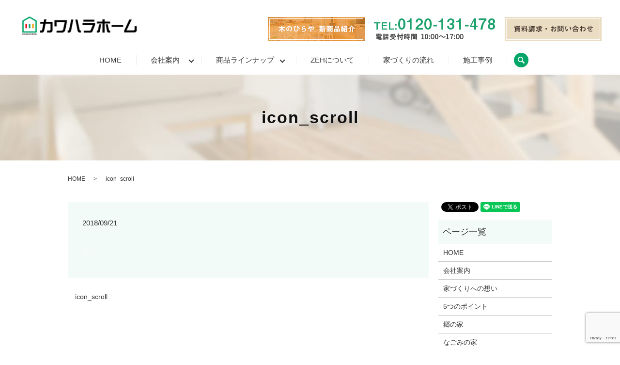

--- FILE ---
content_type: text/html; charset=utf-8
request_url: https://www.google.com/recaptcha/api2/anchor?ar=1&k=6LcFvoQdAAAAALiq-jk1sG4445cgGxvlby2ABsJK&co=aHR0cHM6Ly93d3cua2F3YWhhcmEtaG9tZS5jb206NDQz&hl=en&v=PoyoqOPhxBO7pBk68S4YbpHZ&size=invisible&anchor-ms=120000&execute-ms=30000&cb=j2f0t5g56klh
body_size: 48773
content:
<!DOCTYPE HTML><html dir="ltr" lang="en"><head><meta http-equiv="Content-Type" content="text/html; charset=UTF-8">
<meta http-equiv="X-UA-Compatible" content="IE=edge">
<title>reCAPTCHA</title>
<style type="text/css">
/* cyrillic-ext */
@font-face {
  font-family: 'Roboto';
  font-style: normal;
  font-weight: 400;
  font-stretch: 100%;
  src: url(//fonts.gstatic.com/s/roboto/v48/KFO7CnqEu92Fr1ME7kSn66aGLdTylUAMa3GUBHMdazTgWw.woff2) format('woff2');
  unicode-range: U+0460-052F, U+1C80-1C8A, U+20B4, U+2DE0-2DFF, U+A640-A69F, U+FE2E-FE2F;
}
/* cyrillic */
@font-face {
  font-family: 'Roboto';
  font-style: normal;
  font-weight: 400;
  font-stretch: 100%;
  src: url(//fonts.gstatic.com/s/roboto/v48/KFO7CnqEu92Fr1ME7kSn66aGLdTylUAMa3iUBHMdazTgWw.woff2) format('woff2');
  unicode-range: U+0301, U+0400-045F, U+0490-0491, U+04B0-04B1, U+2116;
}
/* greek-ext */
@font-face {
  font-family: 'Roboto';
  font-style: normal;
  font-weight: 400;
  font-stretch: 100%;
  src: url(//fonts.gstatic.com/s/roboto/v48/KFO7CnqEu92Fr1ME7kSn66aGLdTylUAMa3CUBHMdazTgWw.woff2) format('woff2');
  unicode-range: U+1F00-1FFF;
}
/* greek */
@font-face {
  font-family: 'Roboto';
  font-style: normal;
  font-weight: 400;
  font-stretch: 100%;
  src: url(//fonts.gstatic.com/s/roboto/v48/KFO7CnqEu92Fr1ME7kSn66aGLdTylUAMa3-UBHMdazTgWw.woff2) format('woff2');
  unicode-range: U+0370-0377, U+037A-037F, U+0384-038A, U+038C, U+038E-03A1, U+03A3-03FF;
}
/* math */
@font-face {
  font-family: 'Roboto';
  font-style: normal;
  font-weight: 400;
  font-stretch: 100%;
  src: url(//fonts.gstatic.com/s/roboto/v48/KFO7CnqEu92Fr1ME7kSn66aGLdTylUAMawCUBHMdazTgWw.woff2) format('woff2');
  unicode-range: U+0302-0303, U+0305, U+0307-0308, U+0310, U+0312, U+0315, U+031A, U+0326-0327, U+032C, U+032F-0330, U+0332-0333, U+0338, U+033A, U+0346, U+034D, U+0391-03A1, U+03A3-03A9, U+03B1-03C9, U+03D1, U+03D5-03D6, U+03F0-03F1, U+03F4-03F5, U+2016-2017, U+2034-2038, U+203C, U+2040, U+2043, U+2047, U+2050, U+2057, U+205F, U+2070-2071, U+2074-208E, U+2090-209C, U+20D0-20DC, U+20E1, U+20E5-20EF, U+2100-2112, U+2114-2115, U+2117-2121, U+2123-214F, U+2190, U+2192, U+2194-21AE, U+21B0-21E5, U+21F1-21F2, U+21F4-2211, U+2213-2214, U+2216-22FF, U+2308-230B, U+2310, U+2319, U+231C-2321, U+2336-237A, U+237C, U+2395, U+239B-23B7, U+23D0, U+23DC-23E1, U+2474-2475, U+25AF, U+25B3, U+25B7, U+25BD, U+25C1, U+25CA, U+25CC, U+25FB, U+266D-266F, U+27C0-27FF, U+2900-2AFF, U+2B0E-2B11, U+2B30-2B4C, U+2BFE, U+3030, U+FF5B, U+FF5D, U+1D400-1D7FF, U+1EE00-1EEFF;
}
/* symbols */
@font-face {
  font-family: 'Roboto';
  font-style: normal;
  font-weight: 400;
  font-stretch: 100%;
  src: url(//fonts.gstatic.com/s/roboto/v48/KFO7CnqEu92Fr1ME7kSn66aGLdTylUAMaxKUBHMdazTgWw.woff2) format('woff2');
  unicode-range: U+0001-000C, U+000E-001F, U+007F-009F, U+20DD-20E0, U+20E2-20E4, U+2150-218F, U+2190, U+2192, U+2194-2199, U+21AF, U+21E6-21F0, U+21F3, U+2218-2219, U+2299, U+22C4-22C6, U+2300-243F, U+2440-244A, U+2460-24FF, U+25A0-27BF, U+2800-28FF, U+2921-2922, U+2981, U+29BF, U+29EB, U+2B00-2BFF, U+4DC0-4DFF, U+FFF9-FFFB, U+10140-1018E, U+10190-1019C, U+101A0, U+101D0-101FD, U+102E0-102FB, U+10E60-10E7E, U+1D2C0-1D2D3, U+1D2E0-1D37F, U+1F000-1F0FF, U+1F100-1F1AD, U+1F1E6-1F1FF, U+1F30D-1F30F, U+1F315, U+1F31C, U+1F31E, U+1F320-1F32C, U+1F336, U+1F378, U+1F37D, U+1F382, U+1F393-1F39F, U+1F3A7-1F3A8, U+1F3AC-1F3AF, U+1F3C2, U+1F3C4-1F3C6, U+1F3CA-1F3CE, U+1F3D4-1F3E0, U+1F3ED, U+1F3F1-1F3F3, U+1F3F5-1F3F7, U+1F408, U+1F415, U+1F41F, U+1F426, U+1F43F, U+1F441-1F442, U+1F444, U+1F446-1F449, U+1F44C-1F44E, U+1F453, U+1F46A, U+1F47D, U+1F4A3, U+1F4B0, U+1F4B3, U+1F4B9, U+1F4BB, U+1F4BF, U+1F4C8-1F4CB, U+1F4D6, U+1F4DA, U+1F4DF, U+1F4E3-1F4E6, U+1F4EA-1F4ED, U+1F4F7, U+1F4F9-1F4FB, U+1F4FD-1F4FE, U+1F503, U+1F507-1F50B, U+1F50D, U+1F512-1F513, U+1F53E-1F54A, U+1F54F-1F5FA, U+1F610, U+1F650-1F67F, U+1F687, U+1F68D, U+1F691, U+1F694, U+1F698, U+1F6AD, U+1F6B2, U+1F6B9-1F6BA, U+1F6BC, U+1F6C6-1F6CF, U+1F6D3-1F6D7, U+1F6E0-1F6EA, U+1F6F0-1F6F3, U+1F6F7-1F6FC, U+1F700-1F7FF, U+1F800-1F80B, U+1F810-1F847, U+1F850-1F859, U+1F860-1F887, U+1F890-1F8AD, U+1F8B0-1F8BB, U+1F8C0-1F8C1, U+1F900-1F90B, U+1F93B, U+1F946, U+1F984, U+1F996, U+1F9E9, U+1FA00-1FA6F, U+1FA70-1FA7C, U+1FA80-1FA89, U+1FA8F-1FAC6, U+1FACE-1FADC, U+1FADF-1FAE9, U+1FAF0-1FAF8, U+1FB00-1FBFF;
}
/* vietnamese */
@font-face {
  font-family: 'Roboto';
  font-style: normal;
  font-weight: 400;
  font-stretch: 100%;
  src: url(//fonts.gstatic.com/s/roboto/v48/KFO7CnqEu92Fr1ME7kSn66aGLdTylUAMa3OUBHMdazTgWw.woff2) format('woff2');
  unicode-range: U+0102-0103, U+0110-0111, U+0128-0129, U+0168-0169, U+01A0-01A1, U+01AF-01B0, U+0300-0301, U+0303-0304, U+0308-0309, U+0323, U+0329, U+1EA0-1EF9, U+20AB;
}
/* latin-ext */
@font-face {
  font-family: 'Roboto';
  font-style: normal;
  font-weight: 400;
  font-stretch: 100%;
  src: url(//fonts.gstatic.com/s/roboto/v48/KFO7CnqEu92Fr1ME7kSn66aGLdTylUAMa3KUBHMdazTgWw.woff2) format('woff2');
  unicode-range: U+0100-02BA, U+02BD-02C5, U+02C7-02CC, U+02CE-02D7, U+02DD-02FF, U+0304, U+0308, U+0329, U+1D00-1DBF, U+1E00-1E9F, U+1EF2-1EFF, U+2020, U+20A0-20AB, U+20AD-20C0, U+2113, U+2C60-2C7F, U+A720-A7FF;
}
/* latin */
@font-face {
  font-family: 'Roboto';
  font-style: normal;
  font-weight: 400;
  font-stretch: 100%;
  src: url(//fonts.gstatic.com/s/roboto/v48/KFO7CnqEu92Fr1ME7kSn66aGLdTylUAMa3yUBHMdazQ.woff2) format('woff2');
  unicode-range: U+0000-00FF, U+0131, U+0152-0153, U+02BB-02BC, U+02C6, U+02DA, U+02DC, U+0304, U+0308, U+0329, U+2000-206F, U+20AC, U+2122, U+2191, U+2193, U+2212, U+2215, U+FEFF, U+FFFD;
}
/* cyrillic-ext */
@font-face {
  font-family: 'Roboto';
  font-style: normal;
  font-weight: 500;
  font-stretch: 100%;
  src: url(//fonts.gstatic.com/s/roboto/v48/KFO7CnqEu92Fr1ME7kSn66aGLdTylUAMa3GUBHMdazTgWw.woff2) format('woff2');
  unicode-range: U+0460-052F, U+1C80-1C8A, U+20B4, U+2DE0-2DFF, U+A640-A69F, U+FE2E-FE2F;
}
/* cyrillic */
@font-face {
  font-family: 'Roboto';
  font-style: normal;
  font-weight: 500;
  font-stretch: 100%;
  src: url(//fonts.gstatic.com/s/roboto/v48/KFO7CnqEu92Fr1ME7kSn66aGLdTylUAMa3iUBHMdazTgWw.woff2) format('woff2');
  unicode-range: U+0301, U+0400-045F, U+0490-0491, U+04B0-04B1, U+2116;
}
/* greek-ext */
@font-face {
  font-family: 'Roboto';
  font-style: normal;
  font-weight: 500;
  font-stretch: 100%;
  src: url(//fonts.gstatic.com/s/roboto/v48/KFO7CnqEu92Fr1ME7kSn66aGLdTylUAMa3CUBHMdazTgWw.woff2) format('woff2');
  unicode-range: U+1F00-1FFF;
}
/* greek */
@font-face {
  font-family: 'Roboto';
  font-style: normal;
  font-weight: 500;
  font-stretch: 100%;
  src: url(//fonts.gstatic.com/s/roboto/v48/KFO7CnqEu92Fr1ME7kSn66aGLdTylUAMa3-UBHMdazTgWw.woff2) format('woff2');
  unicode-range: U+0370-0377, U+037A-037F, U+0384-038A, U+038C, U+038E-03A1, U+03A3-03FF;
}
/* math */
@font-face {
  font-family: 'Roboto';
  font-style: normal;
  font-weight: 500;
  font-stretch: 100%;
  src: url(//fonts.gstatic.com/s/roboto/v48/KFO7CnqEu92Fr1ME7kSn66aGLdTylUAMawCUBHMdazTgWw.woff2) format('woff2');
  unicode-range: U+0302-0303, U+0305, U+0307-0308, U+0310, U+0312, U+0315, U+031A, U+0326-0327, U+032C, U+032F-0330, U+0332-0333, U+0338, U+033A, U+0346, U+034D, U+0391-03A1, U+03A3-03A9, U+03B1-03C9, U+03D1, U+03D5-03D6, U+03F0-03F1, U+03F4-03F5, U+2016-2017, U+2034-2038, U+203C, U+2040, U+2043, U+2047, U+2050, U+2057, U+205F, U+2070-2071, U+2074-208E, U+2090-209C, U+20D0-20DC, U+20E1, U+20E5-20EF, U+2100-2112, U+2114-2115, U+2117-2121, U+2123-214F, U+2190, U+2192, U+2194-21AE, U+21B0-21E5, U+21F1-21F2, U+21F4-2211, U+2213-2214, U+2216-22FF, U+2308-230B, U+2310, U+2319, U+231C-2321, U+2336-237A, U+237C, U+2395, U+239B-23B7, U+23D0, U+23DC-23E1, U+2474-2475, U+25AF, U+25B3, U+25B7, U+25BD, U+25C1, U+25CA, U+25CC, U+25FB, U+266D-266F, U+27C0-27FF, U+2900-2AFF, U+2B0E-2B11, U+2B30-2B4C, U+2BFE, U+3030, U+FF5B, U+FF5D, U+1D400-1D7FF, U+1EE00-1EEFF;
}
/* symbols */
@font-face {
  font-family: 'Roboto';
  font-style: normal;
  font-weight: 500;
  font-stretch: 100%;
  src: url(//fonts.gstatic.com/s/roboto/v48/KFO7CnqEu92Fr1ME7kSn66aGLdTylUAMaxKUBHMdazTgWw.woff2) format('woff2');
  unicode-range: U+0001-000C, U+000E-001F, U+007F-009F, U+20DD-20E0, U+20E2-20E4, U+2150-218F, U+2190, U+2192, U+2194-2199, U+21AF, U+21E6-21F0, U+21F3, U+2218-2219, U+2299, U+22C4-22C6, U+2300-243F, U+2440-244A, U+2460-24FF, U+25A0-27BF, U+2800-28FF, U+2921-2922, U+2981, U+29BF, U+29EB, U+2B00-2BFF, U+4DC0-4DFF, U+FFF9-FFFB, U+10140-1018E, U+10190-1019C, U+101A0, U+101D0-101FD, U+102E0-102FB, U+10E60-10E7E, U+1D2C0-1D2D3, U+1D2E0-1D37F, U+1F000-1F0FF, U+1F100-1F1AD, U+1F1E6-1F1FF, U+1F30D-1F30F, U+1F315, U+1F31C, U+1F31E, U+1F320-1F32C, U+1F336, U+1F378, U+1F37D, U+1F382, U+1F393-1F39F, U+1F3A7-1F3A8, U+1F3AC-1F3AF, U+1F3C2, U+1F3C4-1F3C6, U+1F3CA-1F3CE, U+1F3D4-1F3E0, U+1F3ED, U+1F3F1-1F3F3, U+1F3F5-1F3F7, U+1F408, U+1F415, U+1F41F, U+1F426, U+1F43F, U+1F441-1F442, U+1F444, U+1F446-1F449, U+1F44C-1F44E, U+1F453, U+1F46A, U+1F47D, U+1F4A3, U+1F4B0, U+1F4B3, U+1F4B9, U+1F4BB, U+1F4BF, U+1F4C8-1F4CB, U+1F4D6, U+1F4DA, U+1F4DF, U+1F4E3-1F4E6, U+1F4EA-1F4ED, U+1F4F7, U+1F4F9-1F4FB, U+1F4FD-1F4FE, U+1F503, U+1F507-1F50B, U+1F50D, U+1F512-1F513, U+1F53E-1F54A, U+1F54F-1F5FA, U+1F610, U+1F650-1F67F, U+1F687, U+1F68D, U+1F691, U+1F694, U+1F698, U+1F6AD, U+1F6B2, U+1F6B9-1F6BA, U+1F6BC, U+1F6C6-1F6CF, U+1F6D3-1F6D7, U+1F6E0-1F6EA, U+1F6F0-1F6F3, U+1F6F7-1F6FC, U+1F700-1F7FF, U+1F800-1F80B, U+1F810-1F847, U+1F850-1F859, U+1F860-1F887, U+1F890-1F8AD, U+1F8B0-1F8BB, U+1F8C0-1F8C1, U+1F900-1F90B, U+1F93B, U+1F946, U+1F984, U+1F996, U+1F9E9, U+1FA00-1FA6F, U+1FA70-1FA7C, U+1FA80-1FA89, U+1FA8F-1FAC6, U+1FACE-1FADC, U+1FADF-1FAE9, U+1FAF0-1FAF8, U+1FB00-1FBFF;
}
/* vietnamese */
@font-face {
  font-family: 'Roboto';
  font-style: normal;
  font-weight: 500;
  font-stretch: 100%;
  src: url(//fonts.gstatic.com/s/roboto/v48/KFO7CnqEu92Fr1ME7kSn66aGLdTylUAMa3OUBHMdazTgWw.woff2) format('woff2');
  unicode-range: U+0102-0103, U+0110-0111, U+0128-0129, U+0168-0169, U+01A0-01A1, U+01AF-01B0, U+0300-0301, U+0303-0304, U+0308-0309, U+0323, U+0329, U+1EA0-1EF9, U+20AB;
}
/* latin-ext */
@font-face {
  font-family: 'Roboto';
  font-style: normal;
  font-weight: 500;
  font-stretch: 100%;
  src: url(//fonts.gstatic.com/s/roboto/v48/KFO7CnqEu92Fr1ME7kSn66aGLdTylUAMa3KUBHMdazTgWw.woff2) format('woff2');
  unicode-range: U+0100-02BA, U+02BD-02C5, U+02C7-02CC, U+02CE-02D7, U+02DD-02FF, U+0304, U+0308, U+0329, U+1D00-1DBF, U+1E00-1E9F, U+1EF2-1EFF, U+2020, U+20A0-20AB, U+20AD-20C0, U+2113, U+2C60-2C7F, U+A720-A7FF;
}
/* latin */
@font-face {
  font-family: 'Roboto';
  font-style: normal;
  font-weight: 500;
  font-stretch: 100%;
  src: url(//fonts.gstatic.com/s/roboto/v48/KFO7CnqEu92Fr1ME7kSn66aGLdTylUAMa3yUBHMdazQ.woff2) format('woff2');
  unicode-range: U+0000-00FF, U+0131, U+0152-0153, U+02BB-02BC, U+02C6, U+02DA, U+02DC, U+0304, U+0308, U+0329, U+2000-206F, U+20AC, U+2122, U+2191, U+2193, U+2212, U+2215, U+FEFF, U+FFFD;
}
/* cyrillic-ext */
@font-face {
  font-family: 'Roboto';
  font-style: normal;
  font-weight: 900;
  font-stretch: 100%;
  src: url(//fonts.gstatic.com/s/roboto/v48/KFO7CnqEu92Fr1ME7kSn66aGLdTylUAMa3GUBHMdazTgWw.woff2) format('woff2');
  unicode-range: U+0460-052F, U+1C80-1C8A, U+20B4, U+2DE0-2DFF, U+A640-A69F, U+FE2E-FE2F;
}
/* cyrillic */
@font-face {
  font-family: 'Roboto';
  font-style: normal;
  font-weight: 900;
  font-stretch: 100%;
  src: url(//fonts.gstatic.com/s/roboto/v48/KFO7CnqEu92Fr1ME7kSn66aGLdTylUAMa3iUBHMdazTgWw.woff2) format('woff2');
  unicode-range: U+0301, U+0400-045F, U+0490-0491, U+04B0-04B1, U+2116;
}
/* greek-ext */
@font-face {
  font-family: 'Roboto';
  font-style: normal;
  font-weight: 900;
  font-stretch: 100%;
  src: url(//fonts.gstatic.com/s/roboto/v48/KFO7CnqEu92Fr1ME7kSn66aGLdTylUAMa3CUBHMdazTgWw.woff2) format('woff2');
  unicode-range: U+1F00-1FFF;
}
/* greek */
@font-face {
  font-family: 'Roboto';
  font-style: normal;
  font-weight: 900;
  font-stretch: 100%;
  src: url(//fonts.gstatic.com/s/roboto/v48/KFO7CnqEu92Fr1ME7kSn66aGLdTylUAMa3-UBHMdazTgWw.woff2) format('woff2');
  unicode-range: U+0370-0377, U+037A-037F, U+0384-038A, U+038C, U+038E-03A1, U+03A3-03FF;
}
/* math */
@font-face {
  font-family: 'Roboto';
  font-style: normal;
  font-weight: 900;
  font-stretch: 100%;
  src: url(//fonts.gstatic.com/s/roboto/v48/KFO7CnqEu92Fr1ME7kSn66aGLdTylUAMawCUBHMdazTgWw.woff2) format('woff2');
  unicode-range: U+0302-0303, U+0305, U+0307-0308, U+0310, U+0312, U+0315, U+031A, U+0326-0327, U+032C, U+032F-0330, U+0332-0333, U+0338, U+033A, U+0346, U+034D, U+0391-03A1, U+03A3-03A9, U+03B1-03C9, U+03D1, U+03D5-03D6, U+03F0-03F1, U+03F4-03F5, U+2016-2017, U+2034-2038, U+203C, U+2040, U+2043, U+2047, U+2050, U+2057, U+205F, U+2070-2071, U+2074-208E, U+2090-209C, U+20D0-20DC, U+20E1, U+20E5-20EF, U+2100-2112, U+2114-2115, U+2117-2121, U+2123-214F, U+2190, U+2192, U+2194-21AE, U+21B0-21E5, U+21F1-21F2, U+21F4-2211, U+2213-2214, U+2216-22FF, U+2308-230B, U+2310, U+2319, U+231C-2321, U+2336-237A, U+237C, U+2395, U+239B-23B7, U+23D0, U+23DC-23E1, U+2474-2475, U+25AF, U+25B3, U+25B7, U+25BD, U+25C1, U+25CA, U+25CC, U+25FB, U+266D-266F, U+27C0-27FF, U+2900-2AFF, U+2B0E-2B11, U+2B30-2B4C, U+2BFE, U+3030, U+FF5B, U+FF5D, U+1D400-1D7FF, U+1EE00-1EEFF;
}
/* symbols */
@font-face {
  font-family: 'Roboto';
  font-style: normal;
  font-weight: 900;
  font-stretch: 100%;
  src: url(//fonts.gstatic.com/s/roboto/v48/KFO7CnqEu92Fr1ME7kSn66aGLdTylUAMaxKUBHMdazTgWw.woff2) format('woff2');
  unicode-range: U+0001-000C, U+000E-001F, U+007F-009F, U+20DD-20E0, U+20E2-20E4, U+2150-218F, U+2190, U+2192, U+2194-2199, U+21AF, U+21E6-21F0, U+21F3, U+2218-2219, U+2299, U+22C4-22C6, U+2300-243F, U+2440-244A, U+2460-24FF, U+25A0-27BF, U+2800-28FF, U+2921-2922, U+2981, U+29BF, U+29EB, U+2B00-2BFF, U+4DC0-4DFF, U+FFF9-FFFB, U+10140-1018E, U+10190-1019C, U+101A0, U+101D0-101FD, U+102E0-102FB, U+10E60-10E7E, U+1D2C0-1D2D3, U+1D2E0-1D37F, U+1F000-1F0FF, U+1F100-1F1AD, U+1F1E6-1F1FF, U+1F30D-1F30F, U+1F315, U+1F31C, U+1F31E, U+1F320-1F32C, U+1F336, U+1F378, U+1F37D, U+1F382, U+1F393-1F39F, U+1F3A7-1F3A8, U+1F3AC-1F3AF, U+1F3C2, U+1F3C4-1F3C6, U+1F3CA-1F3CE, U+1F3D4-1F3E0, U+1F3ED, U+1F3F1-1F3F3, U+1F3F5-1F3F7, U+1F408, U+1F415, U+1F41F, U+1F426, U+1F43F, U+1F441-1F442, U+1F444, U+1F446-1F449, U+1F44C-1F44E, U+1F453, U+1F46A, U+1F47D, U+1F4A3, U+1F4B0, U+1F4B3, U+1F4B9, U+1F4BB, U+1F4BF, U+1F4C8-1F4CB, U+1F4D6, U+1F4DA, U+1F4DF, U+1F4E3-1F4E6, U+1F4EA-1F4ED, U+1F4F7, U+1F4F9-1F4FB, U+1F4FD-1F4FE, U+1F503, U+1F507-1F50B, U+1F50D, U+1F512-1F513, U+1F53E-1F54A, U+1F54F-1F5FA, U+1F610, U+1F650-1F67F, U+1F687, U+1F68D, U+1F691, U+1F694, U+1F698, U+1F6AD, U+1F6B2, U+1F6B9-1F6BA, U+1F6BC, U+1F6C6-1F6CF, U+1F6D3-1F6D7, U+1F6E0-1F6EA, U+1F6F0-1F6F3, U+1F6F7-1F6FC, U+1F700-1F7FF, U+1F800-1F80B, U+1F810-1F847, U+1F850-1F859, U+1F860-1F887, U+1F890-1F8AD, U+1F8B0-1F8BB, U+1F8C0-1F8C1, U+1F900-1F90B, U+1F93B, U+1F946, U+1F984, U+1F996, U+1F9E9, U+1FA00-1FA6F, U+1FA70-1FA7C, U+1FA80-1FA89, U+1FA8F-1FAC6, U+1FACE-1FADC, U+1FADF-1FAE9, U+1FAF0-1FAF8, U+1FB00-1FBFF;
}
/* vietnamese */
@font-face {
  font-family: 'Roboto';
  font-style: normal;
  font-weight: 900;
  font-stretch: 100%;
  src: url(//fonts.gstatic.com/s/roboto/v48/KFO7CnqEu92Fr1ME7kSn66aGLdTylUAMa3OUBHMdazTgWw.woff2) format('woff2');
  unicode-range: U+0102-0103, U+0110-0111, U+0128-0129, U+0168-0169, U+01A0-01A1, U+01AF-01B0, U+0300-0301, U+0303-0304, U+0308-0309, U+0323, U+0329, U+1EA0-1EF9, U+20AB;
}
/* latin-ext */
@font-face {
  font-family: 'Roboto';
  font-style: normal;
  font-weight: 900;
  font-stretch: 100%;
  src: url(//fonts.gstatic.com/s/roboto/v48/KFO7CnqEu92Fr1ME7kSn66aGLdTylUAMa3KUBHMdazTgWw.woff2) format('woff2');
  unicode-range: U+0100-02BA, U+02BD-02C5, U+02C7-02CC, U+02CE-02D7, U+02DD-02FF, U+0304, U+0308, U+0329, U+1D00-1DBF, U+1E00-1E9F, U+1EF2-1EFF, U+2020, U+20A0-20AB, U+20AD-20C0, U+2113, U+2C60-2C7F, U+A720-A7FF;
}
/* latin */
@font-face {
  font-family: 'Roboto';
  font-style: normal;
  font-weight: 900;
  font-stretch: 100%;
  src: url(//fonts.gstatic.com/s/roboto/v48/KFO7CnqEu92Fr1ME7kSn66aGLdTylUAMa3yUBHMdazQ.woff2) format('woff2');
  unicode-range: U+0000-00FF, U+0131, U+0152-0153, U+02BB-02BC, U+02C6, U+02DA, U+02DC, U+0304, U+0308, U+0329, U+2000-206F, U+20AC, U+2122, U+2191, U+2193, U+2212, U+2215, U+FEFF, U+FFFD;
}

</style>
<link rel="stylesheet" type="text/css" href="https://www.gstatic.com/recaptcha/releases/PoyoqOPhxBO7pBk68S4YbpHZ/styles__ltr.css">
<script nonce="IYPHE5hs3-06vWEwsTdpVw" type="text/javascript">window['__recaptcha_api'] = 'https://www.google.com/recaptcha/api2/';</script>
<script type="text/javascript" src="https://www.gstatic.com/recaptcha/releases/PoyoqOPhxBO7pBk68S4YbpHZ/recaptcha__en.js" nonce="IYPHE5hs3-06vWEwsTdpVw">
      
    </script></head>
<body><div id="rc-anchor-alert" class="rc-anchor-alert"></div>
<input type="hidden" id="recaptcha-token" value="[base64]">
<script type="text/javascript" nonce="IYPHE5hs3-06vWEwsTdpVw">
      recaptcha.anchor.Main.init("[\x22ainput\x22,[\x22bgdata\x22,\x22\x22,\[base64]/[base64]/[base64]/ZyhXLGgpOnEoW04sMjEsbF0sVywwKSxoKSxmYWxzZSxmYWxzZSl9Y2F0Y2goayl7RygzNTgsVyk/[base64]/[base64]/[base64]/[base64]/[base64]/[base64]/[base64]/bmV3IEJbT10oRFswXSk6dz09Mj9uZXcgQltPXShEWzBdLERbMV0pOnc9PTM/bmV3IEJbT10oRFswXSxEWzFdLERbMl0pOnc9PTQ/[base64]/[base64]/[base64]/[base64]/[base64]\\u003d\x22,\[base64]\\u003d\\u003d\x22,\x22w5AlEcOwL8ObZ8K/woYrDMOAG8KidsOxwo3CisKPTS4cajBAPBt0wrNmwq7DlMKVT8OERQPDhsKJb3oURsORPcOCw4HCpsKleAByw67CihHDi1bCssO+wojDhCFbw6UTESTClV/Dl8KSwqpbPjIoGSfDm1fChD/CmMKLTsKtwo7CgR4ywoDCh8KnT8KMG8OXwrBeGMOWNXsLEsOmwoJNIQt5C8O1w51IGVxzw6PDtmkyw5rDusKFBsOLRUTDgWIzd2DDlhN9V8OxdsKZBsO+w4XDlMK2MzkHcsKxcAvDiMKBwpJGSkoURsOACwdLwqbCisKLYcKAH8KBw7XCsMOnP8KoU8KEw6bCpMO/wqpFw7fCj2ghUBBDYcK7dMKkZnjDt8O6w4J/EiYcw7zCm8KmTcKXBHLCvMOoR2N+wqwpScKNDsKAwoIhw6Y1KcONw4ZNwoMxwpzDpMO0LhEtHMO9Wh3CvnHCtMO9wpROwoA9wo0/w7bDiMOJw5HCpXjDswXDkcOecMKdFQdmR27Dvg/[base64]/Cj8O/dUwHwoPDicO2wpFNw5nDncK9w5sRwoHCnWTDsnR8KBdlw5EGwr/[base64]/w5JKZcOgwqXCmEZ1w77DpxHCqsKDFsKFw4d0HkM/ODtNwqd4ZALDmMKdOcOmT8KCdsKkwrnDhcOYeGxTChHCkMOcUX/CuFXDnwAgw5JbCMOowrFHw4rCjW5xw7HDrcK6wrZUAsKUwpnCk2LDvMK9w7Z/PDQFwofCocO6wrPClzg3WVsUKWPCkcKmwrHCqMOZwp1Kw7Ijw4TChMOJw51sd0/CvnXDpmBga0vDtcKrFsKCG25dw6HDjkcWSiTCnMKUwoEWQ8ONdQREPVhAwoxYwpDCq8O0w7nDtBAqw4zCtMOCw4/CniwnfQVZwrvDq39HwqIhAcKnU8OgTwl5w57DkMOeXih9eQjCrcOkWQDCusOrLhhAQC4Tw7NYLHbDhcKIZ8KnwolBworDpcKCaWjCrklpdzF7CsKJw6TDvXzCtsOjw6w3ZXtowo0zXcKQVsOBwqBJe3oKR8KQwqwKMkwiHQnDl0TDksO/AMOkwoMrw79gZMOfw6QMA8OXwpgxMRvDrMKVDMOkw7jDiMOvwoLCqm3DscOhw6lVOcOafsKJaivCgDTCv8KHKBHDpcKvN8K4NGrDqcO+Bzc/w4nDoMOOBMOQEwbCjiLDoMKCwqLDrnE7RV4KwpskwoMMw7zCs2jDk8OPwrzDvjsIKTE6wrk/[base64]/DpMKPD8KLRMKEwoUkwr3CmMKrwogew6PDp8KfMiLCmzIMwo3DnSTCqnHClsKIwpYzwrbCkjrCkyNoKcOzw5DCmMORQSXCusOKw6ZMw7jCo2DCnMOWasKuwojDvsKkw4InF8OLPsO1w77DpSDCjcOBwqDCoxLDujoWW8OiGMOPe8K7w69nw7PDkhduEMO0w6/DuV9/OMKTw5fDucOTecOBw63DgsKfw4V/Pyhdwq46U8Oqwp/DskcpwojDkFDCqBPDuMK1w5gsaMKxwroSBBYBw6HDm2hGfXofUMKRU8KAfE7DkinCiH0NXQJUw7jCjmAqLcKBUsOgaw3DrU9dMMKMw5AsVcO8wpp/WMOuwqnCjG8FQ1BwLCYDAMKEw6nDo8K6TsKhw5dPwpzCnzrCgy4Nw7PCgT7CvsKYwocRwonDsEzDsmZhwqBuwrXDuHc0wrh4wqDCn1XDt3ReL3MFa3l1w5PClcOFI8O2ZGFVTcOBwq3CrMKVw4XCkMOVwqQ/AwzDqwcrw7UkZcOtwrLDr0LDp8K5w48zw6PCpMKCQzXCusKCw4TDoUoGHEfCm8OJwoRVPmV6bMOaw6TCgMOtPVsLwp3CmsOLw4LCjsKLwqo/IsO1TsONw7E5w5rDnUh0YA9pNsOFSlPCoMO9TFJKwrHCnMK/w5h4NT/ChwLCucOXD8OKQwXCmT9Qw6YFNUfDosO/csK3G3tTaMK5EkduwoAZw7HCp8OxaDnCpnJqw4XDosOhwqwtwo/DnMOgwoXDoEPDkgNHwobCsMOQwro1P2Rrw6Vmw64tw53Ck1JjW3TCux/[base64]/w6bCuMOmwrRdw5tRQS/DnksmU0pIw7FKVsKlw4Eqw7HDkQM3N8OKJQccA8OZw5PDu315wp9rEBPDgRnCnQDCiGDDu8KdVMKZwqkPPxVFw74jw5pXwpRZSH/[base64]/XAoiCcO0wqlxMgLDnErCsQHDiMKBL0DCr8OewocUDxs/EHPDkznCv8O1IDJhw7Z/PAvDo8Kkw4Rzw7E9Y8KvwooEwp7Cv8OPw5tBL3xQbTjDoMKmKyvCgsKKw5/ChMOCwo0VBMOlLkJcckbDvsOzwpsqA3bCsMKkwpJRZxpmwrwxFhjDpg/CtUEpw4XDvEjCrcK+AcOew7Fqw4tIfhgGZQEmw6nDvQt+wrjCsALClXZVRTfDgMO1d2HDicOZRsO/w4MWwq3CsEFbwrIkw5Bjw7nCp8O5dDvCiMKlw7rDlTTDgcKLw7DDvsKtQsKpw5LDsCYdZMOVwoZhADtSwqbDoWbDnAteUGXCrzHCpQxwEsOCAzMXwr82wqhzwqnCgyXDlDTDkcOgX2kKS8OUQ0HCqklQe20bw5zCtcOWOEpiDMO/[base64]/CrMOiwrnDqcOiwozDpsO3wrR+w7fCksKuUgMSw4xnwofClUrDkcOKw7B0ZsO7w483VsOow6kLwrMuDlHCvsKpKsOCCsOVw6LDpMKJwr0vTCIrw4bDjjleZl3DmMOvPxsywozDv8Omw7ETacOFb0ZPMcK0OMOQwp/CrcKKBsKUwqHDqcOsb8KON8K2QS9aw5caZR0YTcOXAmNwbVzCg8K6w7osZGRsIMKzw6DCnm0vEwN+JcKTw4PCj8OGwrPDhsKyLsONw4/Dm8KzdWfCoMOxwr7CmMKOwqBUeMObwrzCgkfDmRHCosO4w5DDmU3DiXxsB11Lw5IZK8O1esKGw4BLw4M7wq7DpMOJw4Auw6HDvmkpw5YTZsKAIB3DjAlGw4wDwqx4cwfCuxMgwpJMaMOewohaHMOfw7Enw4d5VMKaQUgSL8KfOcKgI041w69nOGTDrMOQFsKbw6/[base64]/OiwMTxPDu25Lw4lJVgVaRMOzR1DCi1tbwqIvw7RCbmpCw6jCpcKEcUNdwpF0w7Vhw5/Dpz3DkGjDt8KESynCmmbCqMOnIcKswpEsVcKDODXDicKww5/DoEXDlD/Di04WwrjCu37DqcKNR8OeUH1DOW/Ck8KVwos7w6xMw4gVw4rDvMK4L8KOK8KAw7RZWwADU8KjTS8Uw6kLQ34HwoU/wpRGcyAPDQlxwrrDpyXDgkbDosONwqgOw7bClwHCmsK5S37DvWVRwqfDvjxleSjDuA1JwrjCol49w5bCjcO/w5fCow/CihrCvlAFTTEww6jCizkkwo7ChsODwqXDuEYDwpcEFjvCtAVdw73DlcK2KzXCs8OjPwXCnSDCmsOOw5bChsKIwpfDucO5dm/[base64]/[base64]/w4TDkcOpAcODwqYewr7Dqzd9wozDjGvCoQ1nw6Ffw4FDS8KjcMKQfcKwwpIiw7DDvEd2wpbDhBkcw7kTwotzCcOQw5okOcKAM8ONwpxDLsKDImnCqjfCi8KHw5wLHcOBwp/ClTrDg8OCL8OQIcOcwr0hLGBVw71Ww63CpcOYwrIBw5l8bzQZLQ/[base64]/w645wowlw6fCocKmbnd+HsKXLcKuEWnDiyDDj8KmwoADwpZ5wr7DkVMCQHfCssKMwo7CpMK9w6/Dqx1vHHwfw6MRw4DChRt/A3XChWnDncO/wpnDiRLCjsK1K1rDisO+XhHDsMORw7ErQMKJw67CkkXDkMOVEsK0J8Okw5/DiBTCtsKmU8KIw4LDkTFMw6pNVMKHw4jDh358w4Akwo3CqHzDgho0w4HCk3XDtzopC8KGNj3Do3t1FcKBFWkeO8KOMMK8Tg/CkyvDkMOCYWByw7FQwq8WRMKMw5PCisKQU1rCj8OMw7IJw7E2wqAiWw7CsMOIwqEFwonDoiTCojbCgsOxPMK+FS1+RhNSw7fDphUxw5vDq8KVwr3DsSZpLU/CscOXJ8KPwrRiRnwbY8OlOsKJIh9iXlTDlcO3d3xUwopKwpM/H8KHw47DuMK8J8OMw4dRQMOEwqfDvn/Dnjg8ZhZ2c8ORwqsYw5lrRU0ew7fCun/[base64]/DmRDDp8O2wqwpEsKmKsOUGEIsZ8OXw5/CusKcw5ACwo7Dux3DhcO0Jm3CgsKKPQU/wq3CnMKrw78RwpnCnSvCssOpw6BBwoPChcKsKMK5w44xZ3AyCnHDi8KtMMKkwovCk37DrsKhwqfCgMKZwrfDqg0kPBDCigzCmlU/CgZrw7AxWsKzMFJIw7vCnQ/DknnCrsKVKcOpwrQRX8O/[base64]/wqfDtCfDksOYO1BWw7wJwrhBwrHCs8KTw5V7UEZMJcOIZCcUwpcLWsOYHzHCjsOFw6N5wqnDu8OAS8K0wo7CqEnCtTxgwqTDgcO+w4LDg3nDlsOFwr/CrcKDCcKmGsK6Q8KYw5PDsMOcAMKVw53DncONw5ACZAPDglTDlW1Bw5xhJsObwoBZdsOxw5MnM8KSQ8OGw6wkw6R9cjHCuMKMGwzDjgjCmzTCq8KqccOqw69Qw7zDoklHYQhww4QYwq0sU8O3ZmPDjgk+cGzDqcOowo9gXcO/NsKfwoInbMOkw7ZkO0QBw5jDscKpPhnDvsOxwpjDpsKYXTdJw4JkEDtcPATDlANGdHtAwozDr0ZkdkoWY8OVwqLDl8KlwrjDvlxTJzvCqcKaN8KwI8Orw63CqBIQw7M/[base64]/DrMKMEcOxwr/[base64]/[base64]/[base64]/[base64]/DkQ/[base64]/ClcOPfcOLwozDnUorwr/DvV9Zw41xD8O1KGbCo2LDgw3Ch8OVPMKLwosGVcOWOsOiA8OaC8KnQV3Cjw1uUMKHTMO2SEsGwq7DsMKywqscHsOoYCTDp8OLw4nCskM/UMOpwrZIwqgJw6jDqUcmE8K7wodtGcOowolVTE1uw5nDgMOAN8KEwo7Dn8K0e8KPBiLDhMObwrJmwpjDocKowobDjMKkWcOrLxh7w75GZcOKRsOvdEMowqo0FT3DhhdIOUh4wofCocKrw6ciwqjDicKgUgrCpX/CqcKMNsKuw4/Dn0zDlMOWPMKcC8OdRHxjw4UQRMKQPcOCE8K1w6jDjHTDosK5w6oeJcOyGXTDp05/wpkVRMODGztJRMOywrJBeA/CpWTDu37CsAPCrVFAwqQsw6nDmxHCoHsTwohuw4PDqknDhcOVCXrChnTDjsOqwrrDk8ONTGXDkMO6w6UrwpDCuMKXw4vDrWMVCjIaw7ZDw6AoUgrCixktw6nCrsOyMmoHBsKBwr3CgX8Mw6R8QcK3wqwQGyjCiErDlsOIFMKJVlYpFMKTwoMawofCmx1xCnwTXiF9wo/[base64]/DnMORe8OPfmVIZ8K7dErCoMKff8Odw7YxbsO+ekfDq2Q7W8ODw63Cq3fChsK6V35ZAwfCuW50w4sZVcKMw4TDhCx4wqISwprDlSDCtgvCvBvDqcObwoUPCcO4B8Omw4ItwprDvRHCtcK3wp/CpcKBOMKLTMKZGHRnw6HCvD/DkUzDhlwvwp4Ew6LDicKSw6piAcOKbMONw57DiMKQVMKXwqDCunfCo3DCsR/CuhNrwoB2JMOVwqhTElwqwofCtUA+A2PDsSLCiMKyaUd/wo7CtwPDtloPw6NjwpPCq8OgwrJGf8KZLMOCfMOHwr09wrLCuh0UPcKaGsK5w5PCpcKpwpDCuMKjfsKowpDDmcONw5LCrsK6w6YdwqkgTjoGEMKqw5/DpcOFHVFDNncww7kJChDCisOfBcO6w5LDnMOpw6XDnsOFP8OKGyjDm8OSRcKSaH7DmsOJw5RRwq/DsMOvw7XDuTzCg1/Dq8K1YnvDgl/DiU4kwoDCssOwwrwXwrDCisKtN8KUwovCrsKsw6tZT8Krw73DpxvDpUbDqyHDlxzDusOcUMK/[base64]/wpLDs8O4YyhMbSvDicKAJXPCl8KXw5jDikQaw7nDiXHDvsKnwrjCtGfCjBMeIXMpwo/DqW/Cg0NzS8O1wqENAHrDmxIFVMK3w7HDiUdZwrDCs8OYSR3ClSjDh8K3TsOWQ2zDg8OvMRksYksoXG97wo3CggDCpDlZwqXCrHbDnGRWL8OBwoTDoB/CgSdWw4PCnsOGLAHCkcOAUcO4M2kWZRjDoC5iw75fwrjDgV7DqXMFw6LDusKkScOdAMKlw5zDqMKFw4tIFMOTAMKhGXLCjirCm1gOW3jDs8Otwok1Ln18w6LDsmo3fj7CnVQFBMKyV1l8w7PClTXCp3kvw6Mywp1WBC/DtMKzB1spNyNAw5LDjAV9wrPCi8KhDyvCjsORw7fDj33Cl2nCkcKOw6fCk8Kuw54GMcOgwprCkl3ColnCtXTCjiJnwrdww6zDjjLDiBIiGsOdSsKawpplw5hFKgDCiTZhwrhTAMK9BC1Cw7sJwpBUw4tPw4XDjMO4w6/[base64]/CtzjCscKGWsOhCMOTUwLDsDrDl1fDl8OmwqXCv8K/wqAfS8K9w5hsHjrDg1/CsF7CinDDiwUnckTDr8OLw4/DpcKbwoTCmHwoS3zCk0VjesKWw4PCgsKgwqnCmQHDizYBTUoJIlJmWXfDvU3CksKnwrnChsKgVMOLwrfDucOQVmPDk3XDinHDlsOmFcOAwpLDvcKBw6/DusOjDDpWwr9zwprDh3RiwrnCucO1wpM5w7pBwrzCpMKFJH7DmnrDhMO0wo0Aw5QQecKhw5vDj0/DqcORw4/Dn8OgWyvDs8OVw5zDuijCrMKrV2rClXgaw43CpcOowqI5AcOew6XCq3kBw5dTw7/ChcOnNsODABLClMOQXljDn2JRwqjCrx8xwpJewphfVVPCmTRzw6F6wpEZwrMnwodUwoVIJ23CqxHCksKLwpzDtsKLwoYfwplXwpx+w4DCosOiDSogw5sXwqouwoXCjDPDjcOtSMKlLG3Ck2p2SMODVlh7VMKtwo/DlwnCkypSw6V3worDksKuwo4zZcKYw6kpwqx1ASEnw4tBGXpDw5bDqz7DmsOBS8OeHMO8MnYwUS1OwozCnsOIwothX8Ofwq8/w5c1w7TCocOcNBBuKG7CmsOFw4PCv3TDqsOSbMKWCcOYbw/CrsK7Q8OSFMKDXiXDixYFKV/CtMOfKsKSw63DkMKaM8OSw6wow4AEwqTDoSlTR1DDjEHCtRBLP8K+XcOTUMOME8K/[base64]/woDDtC41wrkkccOqei4pFcK+wq/ClSzCjStZw5bCjlXCoMKiw4fDnD/[base64]/Cg8KKwpbCr8KGGGgTEsOSw41swrN8bETCjGHCj8KBwpfDnMOSOcKtwpzCn8OzWVA3bxUudMKdTcOZw5TDrX/CkBMrwq7ChcK/[base64]/[base64]/[base64]/w6szwqceC8KqEBsjDywmbcOcMXDCtMK8w5JAwqfDlAZLw6wIwp0zw5lyWW1nEEc3M8OAXQ7CmnvDmcKdaHgvw7DDn8O/w5Azwo7DvncAUVQ/w6fCj8K+FMO8GMKzw6lhfX7CpBfCq2p5wq9/[base64]/E8KKw4nCqcO2CnxYwpvCnsKMSnhBwrjDiMOqw4bCqMO1X8KfXHgMw6sTwrAwworDmsOiwpkOGijCn8KNw7hdWycyw5sENcKtXCnCikVGfGhpw6dVQMODHMKow6gNw7tMCMKVfBNpwrZlwrjDkcKyQHh/w5fDg8KWwqTDvsKNBljDvXYHw5XDlEUTZMO5TFQXdWDDsQ/Ci0dCw5QpCgZswrpQVcOPShtjw5jDuhrDgcKxw5luwoXDrsObwqTCtjoDF8K1wpLCtsO6asK8cTXDkxjDsHTDtcOPccKiw7odwq/DjD4UwrljwoHCqGU4woLDrEbDg8OVwqfDscKSKcKgX2tNw7rDoR8OEcKRwoxUwrFcwp0PMAk0TsK1w7tPPyxjw5Jlw7/DhHwVXsOqZzEVI1XCo1/CvzVZw6Miw47CqcK3fMOadGkDcsOAO8K/wohYw6M5BCvDiiAiAsKeTj3CujPDpMOhwrsOEcOuYcOWw5h7woJRwrXCv2hFwosXwrNKEMOGA2hyw67CjcKjdg/DusOzw4hFwpZ2w59CbVDCikHDo2/[base64]/[base64]/DjRNBwqlKWsK/KcOVYcO2SBoraMO4wqzCnFYhw5hWNMO6wroqck/CicOBwqjCrsOkR8OnaU/CmgIowp9lwpQQCSrDkcOwM8Okw5h1asOkURDDt8OkwrDDkzs8w45fYMK7woxBVsOtYUBZw4AGw4XCqcKHwpx8wqUJw4sOJ0jCl8K8wq/Ct8O0wqsgIMOFw5jDnHUnwpbDs8Ovwq3DhWYXC8KQw4kkJRdsIcOew6vDkcKOwrNgSRp3w5FFw5DCnBzCpkF/Z8Omw77CuAvCoMKsZ8OxesOCwo9PwqliHCUZw6/Cjn3CusOjMcOTw6Nhw79aCsKTwp1WwoLDuB5FCDgEYWhmw5dsTMKBw4hlwqnDu8O3w6oOw7/Dtn/[base64]/Dn8OYMcKLw6PCpVBCB8OwQMKkTnLCqQx4wpZhwrDCvGp9ZzNpw6TCm1Ajwph1MMOdDcK4GCotYTBCwpDDuHx0wqvClBTChkHDuMKAa1vCuEtWPcOHw4JKw7AnXcOnAW9beMOfZsObw5IOwokvZgBgXcOAw4/CnsOHIMKfBxHCpcKEIsKRwrbDr8O7w4dIwoXDoMK1woFIK2liwpHDksKkc0jDlcK/c8OLwrACZsOHa1B/Zz7DvMKPdcOQw6TCrsOIMCzCh3zDoyrCshZsHMOrFcOiw4/[base64]/wrZWNGTDlSZRw4Z5w5HCssK+w6wKK8Ogwr3CksO8dXvDosO9w6I5wp9gwplaFsKSw59Vw4FJOgvDiADClcKyw6sGw484w5jCo8KuAsKEXSbDp8OAFMOffHzCvMKKJSLDnQ10TR7DkAHDgEsiY8OaMcKawo/DrsK2S8OpwrsTw4kPS0sawoNiw7zCsMOwIcKDwo0Iw7U4IMKDw6bCmsKqwptRIMKAwrolwojCrUfDtcO/[base64]/ChRLDoHJWwoQ7QDTCqcOtwrwOEcKxwroPwrTDhH/Clh5aH3/CpsK1McO8N2bDmFzDrzEOw4zCgg5CcsKfwr5id2/[base64]/Dg1HDkjnCrcOrV8KOPnNQwo8QLR5MEcKgw7sDMsOiw7fCj8OzA14vRsOOwqTCvFdpw5/CnQnCmgkkw6lvMyUpw6HDvmVeZULCmBpWw4DCiwLCjH0rw5JmB8OZw4HCuRDDjcKLw4ElwrPCsHhowoBQacOnVcKhfcKoeljDjRxsKVUzM8OYHgokw7XDmmPDkcK8w4DCm8KRSl8Hw5VAw613cngGw7XDr2vCjsKHMAnDriDCvkTChMKzNVQBN2sHwqvCucOLLsO/wrXCjsKBI8KNWsODSTLClMOPb1/CjcKWIBxvw6pGEC8qwpBiwo8AEsOQwpYSw63Ci8OUwpgwA0PCsU9IPXLDnn3DncKHw4DDt8KXNcOGwpbCt1QJw7JMRcKOw6t3eWPCnsKmR8KqwpsKwq9+QVgXOMO+w4fDrsO/[base64]/Chy5ZGsOzBsKBw5rCtzjDoWVDwpUbwpF3w497w4DDpMKxw6HDncKnWxjDnH43XHphGhwDwrNwwoYvwqdDw5ZwHA/[base64]/w6TCgsKvw43DjMK9wrfCgWFgwojChQHDtsOCG35RbikRwoTCssObw47CrcKww6QZVjhbeUQgwp3CuFfDhlfCoMKvw7fDrsO2R3LDujbCkMOow6rClsKVw4QBOwfCpCxNFB7CucOWMkXCnQvCmsO9wpLCrRU2dyluw6/DrH7DhExIKnd3w5rDrxE/WSNVFcKkc8KJLB/DiMKIaMOAw7ArSDVnw7DCi8KBPsKlKA8lPcOFw4LCvRfCp1QVwrTDtcO2wpvCpsO5w6TDr8Kswol5woLCjMOAKMO/[base64]/Dv1XDu33CucKcw5jDmMKMJMOsGFdFw53CmgIACMKMw7fCokhuDXnCvyopwrItA8KpOxrDp8OaNcOlQT1yQjc4GcKxDxzCksOzw6E+Enpmw4DCpFNhwojDgcO/dRYYRx1Ww7FMwqnCssOLw4nChiLDpMOBWMKiwrLDiCjDn0HCsQtlUMKoSTDCmsOoMsO5wqN9woHCqDbCvsKkwptuw5pjwqPCj35afcK/H0M3wpBSw5U8wqfCrhIEN8KGw7hBwpXChMOiw4fCkT0WDHTDhcKNwq0Jw4fCsAJocMO/BMKCw7tcw4YGYQHDvMOmwqrCvDlFw4LCl2M2w7PDr1YnwrnDjGprwoI/ETLCqEzDtMKeworDn8KswpRMw77DmMKHDHnCoMORXMKBwrhDw6sxwp7CmTYiwp4mw5fDqz4RwrPDjsKswrweGzvDmH8nw6TCp2vDtULCmMO/H8KvcMKIwrfCkcKiwpHCmMKmAsKOwp3Dr8KxwrRLw5B1NRoKYDQEA8OCBz/Dh8KlVMKew6VCUxNGwoV/IMObI8OKRcO2woAnw5ovI8Oww7VHNsKHwpkKw4ptYcKDWsO5D8KxLE5KwpXCkyXDjsKowr/DqsK4dcKWXzYND10qTGtOwos9BWfDk8OQwr4XLTUDw7QwBmjCtMOUw67CkEfDrMOiUsOYJcKRwokRXsOBVT9OQ2J6CzXDkFfDocKAfcO6wrbDrsK6DBfCsMKuHA/DtMKMdgQ4OcOre8O3wo7CpgnDosKswr3DicOdwpTDr2FCKxIowpA1YDrDvsKcw5MGw5olw48/w6vDocKgJgMrw6c3w5zDsGDCgMO3MsOnKsOUwr3DmsOAR0E9wqs7G2gFKMK/[base64]/[base64]/[base64]/[base64]/aDE8CG3DqMOTwrwow7Vmwp7CnhvCnMKTwq1Ywr3CvTvCr8OgFgA6A37Do8ONcTYdw53CuRfCuMOgwqBoP3IWwqwlBcKEW8Ouw48rwp0cO8KEw47CssOuIMKowqNKQCTDq1loNcKiezHCln87wp7Cpn4rw6VHGcK9OETCqwLDgcOfbljCq0krw6lMCsKIL8OsLXYuRw/Cv1HChcOKVETCiGvDnUpjb8K0w6IUw6HCgcKwdXVAAm0MPMK+w5DDqsOrwpXDpE08wqFhaXvCqcONC17Do8OEwo0sBMOSwp/CnRgYfcKlRlTDt3XCiMKoSSxiw49/XknCsAEWwqPCjQTCjWxww7JRw5rDi1cMLcOkccK7wqUmwp5Swqsfwp7DicKsw7DCnRjDv8K3QxTDq8OjSMOrSmbDhykDwq0OGcORw6jCscOtw5FZw5hQwqEXWSnDnmbCvgIew4/Dg8KQXcOjKAcJwpAhwo3Cs8K1wqzCtMO3w4nCtcKLwqtZw6ItBg0JwrA/aMOKw5DDsAB8KDcNb8KZw6jDhsOdbEXDnWvDkyZBMsKew6vDo8KmwpDCkE8uwqTCt8OMbMOgwoAaNFDCv8Onc1g4w7LDpjPDjjxXwpx+B09jSEzDsFjCr8KELhrDlsKswr8AV8OHwr/Ch8O9w5zCmcKdwr7CinHCuWnDucO5LQXCqMOEVBPDl8O/wpvCgFrDr8KeGD/ClMKVcsKUwpfCvRDDiB56w5ADNHjCqsOLD8KoVMOdRMOzesO4woJqf2PCrAjDrcKYBMKYw5zCkQnDlkUsw6/Ct8OSwoHDs8K4OyvCncOiw5U8BAfCpcKKPXRERn/DsMK9ZzkzQMK6CMKcScKDw4LCpcOhcsOvOcO6woo7E37DocO1w5XCqcO3w5cWwrnCijdWBcOqOxLCqMOyTmp7wqBNwp10DsKhw6MMw7hRwqvCrkLDkcKxc8KHwqF0woZaw4vCoS4uw4HDon/Cn8OZwoBdUjtXwoLDrG0awoFyfsOrw5PCqEl/w7fDrMKZOMKGCiDCpwjChnlpwqRVwpY3IcOFRCZVwpjCisO3wrHDpsO+w4DDu8ORLcKgSMK7wqPDscKxwqHDtMK5BsOXwocJwq9uY8OKw6TCnMOaw7/DncK5w53CmwNlwrjCp1luVSPChDHDvwghwrTDlsOHTcKIwpPDsMK9w6wTd2zChTLCr8KSwpLDvgA9wodARcO/w4rDocKswoXCusOUOsKZKsOnw4fDrsOtwpLCpxjCih0Ow5nCsSfCtH59w5/[base64]/Cr8Ojw7IKw7jDnUE0UEs/GcKvwo4RT8Oxw7ofWG3CucKue1PDkMOEw4xyw5rDn8KwwqprZy8Yw67CvDABw4BJWysbw6LDoMOJw6fDjMKow7Yzw4PDgQoiwrzCkcOIF8Oqw75TRMOFGwfCtn/CusKBw4HConscP8O0w58QP3E/I1XCncOfVm7DmsKjwo9Tw4ENanjDgAcpwo7DtsKLw67CkMKpw75dVXoGNRklY0fDosO2XmJDw73CkA/CrVcnw4k+wqAiwrHDksObwogLw7vCoMKTwq7DkBDDqhvDiGxKwrVCBXHCtMOsw7TCsMK5w6zCh8Oif8KNfcOCw4fClVbCk8KMwrNLw73DmnpSw5rDvMKRHTxdwrHCqSLDqS/Ck8O/[base64]/CrcO8w5/Dj350w49qOcO0wqJ7BcORB8OtwrnCtsOUBxfDsMKBw5FEw7haw7nCi3FnU1jDlsKYw5vCogtnZ8OtwovCtcKxZCrCusOHw5dVFsOcw6AUKMKZwow3JMKdVxzCtMKYI8OCd3DDhnoiwocaQGXCucKmwo/DqMOUwpzDq8K7YBRswqDDncKtwoMuSVvDmsOkRmPDmMOEaXfDnsOGw4pSP8ObQcKSw4o4aVzClcK7w5fDv3DCkcODwoXDuUDDuMKbwoofYldyGmkmwrnDlcOfZSnDmCIkUsKow5dew7gMw5dzHU/[base64]/CkipTw4Fuw5R2f18ZwqvDv8K6AlQteMO4wqh7AsKIwqPCtB7Ds8KIDsKpXcOhDMK7B8OBw69CwrxIw4cKw64ewqojWTvDnyPDlGpJw4Ryw54gDH/Cl8OvwrrChsO9CUjDgQPDk8KVwrLCsTRpw6vDnsKcF8KRQ8OSwpjDsGtAwqvCvA/[base64]/wpI0wro4wrDCicKow6okwr1kw4HDq8KwLsKDGMKpdDjDlsK9w7UtLkPCisOmJl/DmSXDg0jCry4RXTHDtSLDompWeBJ0SMObbcOlw5EyF2/[base64]/esO1aHxkwqBlQTssfGxVwpEJw7rDksK8C8KXwpTDkmvCmcOZbsO6w4tXw6ktw78tfmxrZC3DkhxAWcKowpx8aWvDisODOGsew647ZcOKFMOmQ3Y/[base64]/CnhNyw7/DiMOzwrQiQ3TCjMKIK0p/PW7DucObw6UYw6l5O8KheULCgGEWTsO4w7zDqG9dAV8Ww4LCihV0wqEwwoXCg0rDuF9pG8K7SX7CrMKpwrYtQgDDu2nCkTEXwqfDscOJKsOrw5gjwrnCpsK4JC82BsOMw6vCrcKWYcONNDfDmEk3RcK2w4fDlBYQw6gKwpcOWAnDr8KDWg/DjGFme8O1w6QDQGbCnnvDosKnw7jDph3CusKsw69EwojDmAZLOHE/A3hWwoQFw7PCjDHCvyTDjRM6w5tudWpOCkXDvsOwDcKvw6sYN1tnOD3CgMO9X1BPeGMUOsO/B8KAAixaZVHDtcO7bcO+OVlKPy98TXE4wqPDkGx5VsOtw7PDsnbCrVB4w4cswoUvMXcvw7fChFTCs1HDncKjw5Jlw7MXecKEw5Yqwr/Cp8KiO1LDk8OMQsK6asKww6/[base64]/DqcKqVEXDucKOw73Dlm5zwr3Cu8OxwpkYw47CgsOMw5jCqsOeAsK6ZWh7RMOzw7pVRW/CjsO4wpnCqnfDqcOVw5TCs8KSRlJLRB7Cvx/CocKDGRXDiz/[base64]/Dn8O4w5fCrMKRQcOlw6jCqcOxw7XDqglVFsO0XsK7XTguH8K/HXnDuwTDp8K8JsKvTsK7woDCjsKCLHfDicOkwqvDiDlUw7DDrhI5b8KDZCxpw47DqRfDkcOxw5nCvMOawrU+CsO4w6DCgcOzNMK7wpIowrrCm8Kkwq7Ch8O0Gzllw6MyannCvQLCmlvDkTjDrHPCqMOGfgxWw6DCtG/[base64]/XcK7Vl9AYcOewqZJw7TDkR7Cv1MnKVXDncKfwrYCwo/CqknCjcK2wpR0w7wGOg/[base64]/CvFTCuA1PwqzCjMOZN8O1emhIw7BTwrPCj0gRdE5ZPiB4wrLCusKjIMO/wr/[base64]/Dsl/Cugt2wpVSw5IdLcO7w6jDrWIsOXt7wocKAiFNwrrCnkZPw54Nw4JrwppwAMOMSi00wrPDj0/[base64]/w7bCvS84Ty1mw7dywrvChC9OwpHDk8OxZAsCIMKcH0vCqDDCs8KvecOzMWTCtW3CosK5Q8KpwqxZwrLDvcKTFH/DrMO2fmEyw75uXGXDgHjDuxvDlX7Cv3I1w44Jw45Yw6pGw7Z0w7zDkMOtUcKUCsKKwovCqcK7wo9vSMOhPCTDisKnw7rCtsOQwoU8f0LChVrCksOPGCVFw6fDocKGVT/[base64]/wrfCj2HCncOnX14mAsKRPWB+JWXDrVNeC8KTw6QtYsKXTEjCiykuEwHDq8ORw5TDjsKOw6LDknHDmsK2K0TCvcOzwqbDr8KYw71ZFHE2w4VrGMK/wrZNw6kAKcK7CBLDhMKkwpTDqsOVwo3DjiVXw5kuHcOfw73CpQHCtMOvNcOaw7BNw4klw4JNw5FMREvDlHk5w58xTcORw51yEsK4Y8OjFghGw4DDmifCsWrCoW/DuWzDmGzDsVIETjvCg17DrU5nFMO3wooFwrl3wohjw5Jlw7dYS8OrAi3DlHBfCMKiw601dgVFwqhpE8Kiw5Evw6LCvcOgwoNgK8OFw6UmHcKZwr3DhMKFw63CphhAwrLCkQ4ZK8KbIMKAZ8K4w7Ntw68Ew7lvWQXCrsOXEFPCsMKmNg1Tw4bDjwJeeS/[base64]/w6QDwrHCjmskw7/[base64]/PwImVWzDgXMNwotiIcK8e8O9wpAzwpglw5vCvsKPLcKZw752wqbCvMOEw5wKw5rCj2DDuMOsJkNcwrPCqkEQIMK8QcOpwqXCq8Otw5nDhW3CmsK5fWIgw6bDpVfCgkHDr3DCpMO6w4R2woLDn8Oxw74KeDoQIcKmSBRVwoDCiFJ/[base64]/w6bDtDjCr8Oiwpk8wowgAVvDj8KtPcOFACzDq8ONTGTDi8Ouw4BUeRs3wrQ5FFVxT8OlwqQhwpvCsMOCw4tRUj/CpGwAwoBmwo4Gw5Mnw5YWw4nCgMOLw58XSsKxMjjChsKdwqNrw4PDqivDg8O+w5sBIGRqw7TDh8Oxw78PDxZ6w7LCiV/[base64]/Co3hvwopUw61Xwrt8w45EwoXDlU0ld8OVw6PDoBJmwqvCl0jDiMKQfMKxw6PDjMKPwpjDqcOFw6vDiAzCv35Aw53DgWZnFcO4w6Emw5LCrRHCoMKlWMKNwq3DscO7I8KKwr5vEB/DtsOcCj1iP1FFT0p+OnvDkcOBaEgHw7sfwqwIPwBiwprDpMOBWkl4TsKoBEEfIS4Oe8OTeMOVAMKwL8KTwoAow7xkwqQVwoAdw7xLYxQRJnp7wogHfB3Dr8K5wr8\\u003d\x22],null,[\x22conf\x22,null,\x226LcFvoQdAAAAALiq-jk1sG4445cgGxvlby2ABsJK\x22,0,null,null,null,0,[21,125,63,73,95,87,41,43,42,83,102,105,109,121],[1017145,913],0,null,null,null,null,0,null,0,null,700,1,null,0,\[base64]/76lBhnEnQkZnOKMAhnM8xEZ\x22,0,0,null,null,1,null,0,1,null,null,null,0],\x22https://www.kawahara-home.com:443\x22,null,[3,1,1],null,null,null,1,3600,[\x22https://www.google.com/intl/en/policies/privacy/\x22,\x22https://www.google.com/intl/en/policies/terms/\x22],\x22qBhTKZKAKeQY1fqt/2CtIRKkKEnSzQpB+MXcA1ydQ9w\\u003d\x22,1,0,null,1,1769352104919,0,0,[65,19,95,153],null,[226,78],\x22RC-hc6lRriPd3_doA\x22,null,null,null,null,null,\x220dAFcWeA7R3pBdyQtcd5qm8d9LvYuR6fGTaCGr28JEP687jTmIPPMVhh3SXv5mqEaF4y19hPTeLUy5jz4WGusv18C2Or3bvK0_1g\x22,1769434904908]");
    </script></body></html>

--- FILE ---
content_type: image/svg+xml
request_url: https://www.kawahara-home.com/wp-content/uploads/logo.svg
body_size: 10883
content:
<svg xmlns="http://www.w3.org/2000/svg" xmlns:xlink="http://www.w3.org/1999/xlink" viewBox="0 0 283.5 47.6"><image width="263" height="42" xlink:href="[data-uri] bWFnZVJlYWR5ccllPAAAAyJpVFh0WE1MOmNvbS5hZG9iZS54bXAAAAAAADw/eHBhY2tldCBiZWdp bj0i77u/IiBpZD0iVzVNME1wQ2VoaUh6cmVTek5UY3prYzlkIj8+IDx4OnhtcG1ldGEgeG1sbnM6 eD0iYWRvYmU6bnM6bWV0YS8iIHg6eG1wdGs9IkFkb2JlIFhNUCBDb3JlIDUuMy1jMDExIDY2LjE0 NTY2MSwgMjAxMi8wMi8wNi0xNDo1NjoyNyAgICAgICAgIj4gPHJkZjpSREYgeG1sbnM6cmRmPSJo dHRwOi8vd3d3LnczLm9yZy8xOTk5LzAyLzIyLXJkZi1zeW50YXgtbnMjIj4gPHJkZjpEZXNjcmlw dGlvbiByZGY6YWJvdXQ9IiIgeG1sbnM6eG1wPSJodHRwOi8vbnMuYWRvYmUuY29tL3hhcC8xLjAv IiB4bWxuczp4bXBNTT0iaHR0cDovL25zLmFkb2JlLmNvbS94YXAvMS4wL21tLyIgeG1sbnM6c3RS ZWY9Imh0dHA6Ly9ucy5hZG9iZS5jb20veGFwLzEuMC9zVHlwZS9SZXNvdXJjZVJlZiMiIHhtcDpD cmVhdG9yVG9vbD0iQWRvYmUgUGhvdG9zaG9wIENTNiAoV2luZG93cykiIHhtcE1NOkluc3RhbmNl SUQ9InhtcC5paWQ6QzlENkQyNTcxQTgxMTFFMzg0MTlGMkY1MUUwRTFBOTkiIHhtcE1NOkRvY3Vt ZW50SUQ9InhtcC5kaWQ6QzlENkQyNTgxQTgxMTFFMzg0MTlGMkY1MUUwRTFBOTkiPiA8eG1wTU06 RGVyaXZlZEZyb20gc3RSZWY6aW5zdGFuY2VJRD0ieG1wLmlpZDpDOUQ2RDI1NTFBODExMUUzODQx OUYyRjUxRTBFMUE5OSIgc3RSZWY6ZG9jdW1lbnRJRD0ieG1wLmRpZDpDOUQ2RDI1NjFBODExMUUz ODQxOUYyRjUxRTBFMUE5OSIvPiA8L3JkZjpEZXNjcmlwdGlvbj4gPC9yZGY6UkRGPiA8L3g6eG1w bWV0YT4gPD94cGFja2V0IGVuZD0iciI/Psp1ebAAABvHSURBVHjaYmRZmskABW+BWBjE+BM9nYGe gAmIxaC0MFTMAIfaJUgYBO6hyf9HwjCwlYD9/2GOuP4oeqUNkHZ4/3m6I5A+AlVwH4i7gHg1lB8D xUehfEUofRaHBTxAzALEbEAsjkMNI8wRIHAQiPcD8T4kBQpAXAbEc9E0TkPjGyEZCMKfoPzPQPwX iAWA+CWuUGCAupRBbmk42EWCvOD08QWIS6HymkC8HWr4BCD+BxWfCcSqaIZOgNJ8aOKvoJ5zwiL+ BmQtyPAGIP4NxCeBWAqIfwHxCnomTIAAYkTKHRDAycbwJ2giXXMHCzRuGJHiCRt7CVqOigLia9Do AqnZA8TO6AkOCF4AsQSehPsFbOAfKV5Gy2uvGE5/Xc4g+P8H4/+bzxmgueIflAY5Jhopd0RADdEC 4o9QtjOaBeLQXAHSy4vDEZ/hvppatxsu+g/oAUY5cHEByhXMUBrZZ7DQ84eyBdByBiO00APlBm20 3II1e4IcypSfYcFwXEuMwZQ7kuEjIzvD/6fvGaCJkwGaWJFT/39oCG1AEv+FJP8OiEWAGOSz8wQK qTdQDAa9QGwKxE1ALMkwAAAggJBzxyogDoUGE8ile4HYZaByDL0BEyxaNjTsDbO9/AKcVuZ+3824 89t6F6iaL//vwAvdi0B8ARpQF5HwJaSoBpVzK5HwHLQ6DcS2Q2ILoKVVFiyYFUsdiQ0TC/6j1VBg SxgnzjjBYHT7zf8/zEzg1KD37w2jyr8P//n//2QE5RdGaUGYen2oIaCkXAIV84DWLjAQgWbpNyDe giZ2CEpnA/F7tOLxDw6HwwqAG9D6/T+06jwGxDpArAZV+x2H50Hyj6Hmn0WvycD1OKig4GL4w8j0 DxyojC8ZuRi4/jMwvgXSkHhiRDe0BIn9D0vpg1IVAbEvkodu4WkTMOAJBBhQB2JPJH4QWnXOiQOD AuEr1CwTdDtYGD79mMQgI3hPZGvqXwYWYLh8+8XiIxLzm+HHb1ZWNub/DH//Lfv34DVIcSo0BmGO kgfiDiwOvYDEfoYkNxWINwOxH5aiey9S3YOs/y+a2ZegbgCBJ0DMDWUHAPE5pMYVLlALpYvQEgMj QAChNyVAlSI/EB9HFqR3w3ugCkvkJOgGbT//ZxhhANauu4mWBJcB8Slo3c6IpfADFTa2aOKgPgE7 DntmIHVkYFlpFxC7opn/n0DLB1/ZQQr4j55NQSniJvO//xrnMzfCm3afP09nMPn7ygytRXUJWlVy QruMyNUnI7RAdIFWdcg4GtqFgBVkMJCBxYGsODADtJmJXlUi8yWIDASYG/zQUwTb+9jFDB8Y2Hmg pSorqH7Z+W3tH2HeTOQY3g0tvPSAeB3UYQxInTRYQReOZnEYtLEGAtOhKQpbP3oSEOfiiUFQpIlC G/agcuw1tJP3E0q/JTIgvqGXgfAe6BcGVlDp2wPEC6H17V+grbfhySbdkeHfzP3FSB6vRDKjFCl1 MRFwRDy0GY0N5EExOgBVz+uh7DdoWeIzGv8HjuzFhJZtrXAVlrDGChMSG6HID14rJeDxpAi0sMU2 VoAM6tH4ZYS6AUAcTEANrBrlwNGGgAXCV2hKQgagBtkbcEC85uP4AmxQpUNHXhYAG1OLef4hyod/ 82ENQYZmIH5EQqG0nIA8qEAuxyO/G41fg5S1kEERke7hgpZvKK0DcJ8LlMf0pwciJZH/DOx88LbF T3BArDnNAO1OykDLCFjXlBWttAe1Q9KQBnbUoC1BXDWCKzTPzwfiRGg58Q8p27og9UaZoBExD82M dmh2m0agnLiAlL2QAajTf4eFUYQXZOHd/6CC8D+Q/PGbiZGDDcT6ycD4nx3Y0kROoqBq9TJaYVeA ZCioMHNA4jsjNalBtY4xmiM+QfstMMfZYal2XyDZfwaIk5HMA4EqaFXOQiA19EGzLwMWN8xhhLYV 8qEhnQztBCkD8UMglgVi75HQoAIIwK7VhEQVReHzxqdIjUZEf0Yag4EQgq4qCizoBxdFRNQiohbS woIIQRGX1SKSWvT/Q2CLKCKwIjFaJLkuNy1a9CfU5EwU5iiWM/Ne7858dzxzve9n1JLAA4f35s27 d95999zvnO+7M1Wtm5zZfhbWBJDZoEl7c6byzdvfpRqtrEi7zPQ+6ctA/OQ9hcz+MaivT+ZgjOK5 I0yukEw+okkg6rspdtGJvLQjPxOQetPxC3PwLjZDwdjtNeg0JrhfTn6q1NyfMkNp9eaUUdrCAuQK 2mXv+zHm9SCXwDieBXzwoQCinM73avoSsvx7qCnSNuFazOMZXkCXTgb0iYBjE3mxyfF9/zgYHmCO exx/7JUyvmcqGpsifa09FIlmdxsOdGzNiPySjr4au0vV1nC2iLVDVFze7CyL9AA0srDYBEi33vPj 0kEQS7SNI231KpqczlZBqpLnUfad2Pno1vD4UC6Qs5Oj7imWowSdDrePKf1PF9W+zWIwCMRvxnkZ YU/LM2XcPv+SqqMjZRhUF4tmm2mEotiyfxnWliV2frlv1FSoJEn6ICtvDY1v9yFbfnaHlc1R5buL TNtU2axU1c9p+uwEshTqn1n/cnw3gHhSu+3FPXF8Fu2+OH6WtZnNYDjFgqHCKxjyAiKxsERwLcl1 5LZAEsdRzr9It22QGCfzaYt6Veg8VTg/6aEUkmYihTh+PwCiyK0JlcCuBDsgF5Q5geNijbB11CV4 dd6m/KZqh9D/NQU95bEDyNbmgjiFOl+ZR0DWCTXUV5f3KFD0neDUuYDoPFhPJWSNQx14hMtCn3rN yKs4H7Dc1IiiKdLUVRZAfQVGdTuIuZdxUU8l5nzlv9G0/cBqiK5prr51WNly4lVy38DU0dMuffA/ gdRqELJQlyi5nr2/NcS0Ro0tB8WunKwhnKo7FS5x1hxQeixJZtpSispJ9dm0x6VKk6khKGVR6vB1 XYQTVnu7y8McZ9BeRPl7h0FytrCHmiLNZrKVW0XfhIo/aHpy+323WqcflX0UKEAo6hoRjBKZ3oL5 DGLyZmorGBqIDapPPvcngObDIUC2aDRkjk7EzZHfWU9bceS5nDtBkHMMqA6TSHbsJ9cT1T0HHgx1 CsTJYDijCYZd5L/9/1wJhm6lqPWid7dYGrQp/49JQSCb8B4aNWnQRjAIq/eZEEkDq9CucoYB0cPO PwYYR5illQwF22ZElmbkJVq0QCjve6Dc7QjtrCWjoUbomhuFDmvUrpY5ea1GWpy3/9z+CMDOtYbG VQXhubs32WQ3STWYiI2PqLGksYRiqZVi46M2VmyJtqRWBH80pWAr+ERErG9/iFYEUVEUjbaFolFL SsGglJZUpdSWpJLaGoihNVaQpkmaNMk+rnc2c3YnZ8+5j022YMzAsnfva889Z87MNzPfubpMpQBs H5Opw/Bt1NF2dp6C+Bt7Znt0hmQpuWymGBqrLPUECF+b7a7/lzLcTpm29wjgICjBYmo7hUXoZ9bP dtvMVgZMQiHLbh/tQ3rifAJJmHVaBml+PBayz4J+mUFGAEqp0p2gX3ORS6miMErwV/Pp9zyXaMJP 7cKEND/GTTAk/gwm6icXU5ABsYowX40uCfQVpKkWmCx6R3Ozv+iGaylWxmwbkmyWujSinKF+L0yF apigi/hN9UbJrXGZy+Jt7ADMtYcp6YKCXOFOzf3Gff7/fphc69eJaOP7oKsU50a+YdGPoVMGHFws MK2cQIIWxC6NgNk/MumSmBEG00rSc1to1nxI2btbIRhotw6e1DWikW2f8dDoOVm6ogGFMmxg28fp +xzb94CDMviVIp/n919ERShmivC97iSRHk4y3na9vi85yqu7ToDx9aNgXoiRIuSDNbANfjDnQsRK wNKidRC0oltJGWKYtEq0p5ShWXIHggiOM/2IgzlFOtAnkElodWO4LCSTrwLDK5hV43KSrtlCWEgl +eB/SYMQzIY+7XK+bvYcptB+OmWbok+0yhCKFYWgruuMbWsD9qdQ6gYDxu0hWhLvS+6+JnEWThvF ukFFX1irwQ5OSZgyxb6HPDyomNm9GkUB5haEIPfiKYfZXJGFmzIIS43B1KqZgRxYBlHeP+h0kilc Q9tjragIouBziGWmCliH42AO9Qxt7w6WbE4SCxXyBaQJu+jHn2MD8Jt0Lnbas1N80Gr63qtQPrGq VC5f7yZl0Cn06SzbgtgI3SiSF9+ifYNkNcKkMP1shiJVf5iOz2F9Mp3CazarXZUhVhqBFX/8advS cC/hAWGqT0iA4whuDBsSAInGIbj1Poi/mqQVfMSOXM+U4XENYJqKMpRAmoUkr+i+SQJPXPiiSqT8 /TxNHS9mxwikqb59NNsfkdoxSNbwGLmkK7MArV5ElJd/ccMpgRRonNj0Ul8fU9rIJdelC16ZyBl8 IGc/xaPb2PYB6ZgguScgczkvr/U3adrg9fOu5H64YDh7BYXhqtcPdJNLKoN0UUtICyX7/Hz2KxRB 9Ocat840p03/Bi5AYGUtJPZ28L13+ogiuIl+26O5rHcIA+tdQsROwjbLpvjkoqx+BNKcECH3M4uh agcv0OGCpx7pWIHPtsjnv8KUTrcoApUVFw2Mm1nMSj8zVywR/d3HNaeYaXOTBzXRAkqdxn1wV1EL mW+x8COrNGGskAYHcMtDTCTd4GKtXZqQPBtpgDSt7x6X8axIuYng+TH46epykR1rk7JlLdz32ire rI23JpNdAsyffwq5EfE2GXl5T4Rtf+6QCRTtLMjy/z9g1qdDcXyxhL1UsturGfcpO5lb7/YyuZOj Z8QSsPzNe204O/58GGJ356UX2DdNIGQriXDCFqyxP5vqIo2ZkUS+CYnWoyqrgPJlDhSBU76aFeEt zwyq5IAGe3iVSwj0Abk1pzbucLjP9hz0zQ3MKritb09kYAYrmoBI68aUspgDoymdMa1xMEqeSCmR YY3aMRlTBkw6NbfLf7KO+cvzHh4g6POBX2DbPdKxlyTU7gSGQ9TW73z+PyfuvKg4Xsq22xzu05MD ZThM31hb6nI5t0ZWhiEcZ3NwTIsMTCuDzjDK3UNiT8oqdFCoVK0ASUA5CEGXr3HpFFyPEZO0GGck vuOrkg32mHSfytRzOWcRzxHS30Bx/7UMuG4CdUEHj89nfvikAhw2SfH93x6VAcNRJNM+OUVlEPmV EEWIhoOLKJWV4ajH2cslpMmYLZD2yeuNb9Zk2VTs6C0e2jFP+l3Jth92ufYONnOuUli25R7+X1VH WUigECip5Jab+JX6rTBLl+XkyrzKj6ZRVtxtjdgRUaEZTwK+YVvJI/Y4n7cnfkFeDEzbB8TiQRiN GVAUitrfQQjlRWF4NGQUFZyxRsZOQH5QDtkMintfhvT6AWBgL8g0EyMBHbW+w8G8HwL1KxCOUYiH VcFvXTrgOCnTNsoAciuCM/4yh2v/oYSZ6q1gfdQPvSyikPuHm1pkSWMluMoFbHqVZ3xkMgM0RklG +eXGLVXl1LFFgbsWYAIkHFi72ISSQkS4i43yEgg04oSGjcaNFdjgFYGGRapZPyv/cellZrqAvpHp tIhCwvU0w+eS9iI5Fl92gqnmWdLjDJJ/BWjvWmCkqs7wf+/MPoYdXB6LUmMpD11Tu9uNFU1sKVRW QRErkoY02lJqrWDbpDQxISWlGBqtldSYYItYNMaF1geYliBrdAuBugJuqCWKhRhKmy1UZNmHu+zs MDP39n47/zBnzpz7mtfumvmT2cede8+995zz/+f7nyfoEBBrRwBZKDO5RtLnQVsY9H2Q8xOFKsk8 fLIcXFumMo0weXWfQxi8xRgLPqcNLBhQohIZZzv4vJWM4UxWd4ENw+VuLlOZxiBysDk+k5HB3ZQZ Cw3N+UmGlypT0VS+Zi3D0Bv4/H4WLih0fbjc7WUq09gRDkABKEyHbNjrKG3HhL0VVh44BNo8WDQ+ ZtViC7fRxG3CvLaU0i66jxl9wBLVW4D3qGLEIvqlYcP+aoGEERBWJRUnUFFFQF5Rck9TRx8jwHG2 JMC/K+n/V/I4igWvYF2Dv7/b57MBKd5BxQnPIrZzwMv44wK19w+ehymK8vPv+wzz9UpW70V/BNII VpCPImwQDnCnihHJiI5BPABMu//Lc4JjYO4UBBCcQ3AGNXD7+KC2AayayfA7xEfUVPm9162UHbCy jdLFLvOl+ZRd3rQUA/ysyzmY5Kj3IFamw6Rvlc5DWQW41MU6tihCgmBZv0VMEBTTWOR3P1PgtkTh 0EPuvqOxTMgL2iwJBjhDEZR10C9ySEVTn+WV/Z3Ul/HxVclb1FTSvLaT9OCBD+hX35xNJ6ZPpEAs IUkCzfqYZGhVtCXSSqe18bQh1Iy4CT4heiFIiU1Wg4gnncI2CdSquIkZ+xxVBMj88DQlfrlTfk5M frvwhzivlCShhm3cKX6DmvDGMcr0pA+w8JpSogHu94ioECk3SeqLvyoQHo6jU1czAkoRNk9qIX+F dN5mBjOK9O4Y5+M24zKXFwKvqAUL1CzpGBYpxG3f5hEJYv4gcAyemcgoFwxzWdjLGx7cQulsGF/C IS5Il0udHorG6aP7XqIQKlIPc4uOQDl6Zl4DHQ9oWZHBw3tDWYLh+MBWmmEMDDe6PpoMwdGtL5fU 3EG7KuopYF5M3fc8C4d4xkQLKMcLqsH1Pt4LjbyZRyc/QskyZE4MgNDbZZT77hGiIMOqfo9wDCE8 p12ua6LsejqI1rCro/cvRhULhWOI4EARogM+nveZEZr4GguGX+TZDjJRV/m85hDD8dEsHBpZ9a9Q oOp3c2kwyyBpWsx5zZlPaceGt4YjYS/4zLeI8PmY8YPMNqb1+7XBVrp3XIx2ButZlPhiqsoSd3SU 3DNxg6TeNcEvzWH0JNIxckmWZMaeKclnqGhdNufj+B8l4YBV+lsehcNjlIzw6StB/1cw9F8hqUhA LCd8oJbhfGHKdLkDVXUyGvQSjKuzqj2a93y6ggWALBiw4OzNtdEMzjeqK+j2jk7auPUQTe2NVEYp sIeNXYNsiBKr0EMVgAtzBuu02JRmj6SnIxF2iiUFPrIExfLnIm3vt4WnUY9WrU7mNSzlZFKY9Dn1 Yuo/sY3Cjg5LzAX4v4jSkcNuhBDzIyM4sMspM+VuiNKuYSe9X66N2U3pHAo76mB0cZ2ko67zwPQh FugTStQv8p5eEAhPUna6AhjjakqnQRr8jql8U+SriBX4YUdDpcOjLDSaBGFTxSrN2TFkY5jItjVZ fcYmUn/Op2FJOATpzvZ/U31Xn9WzlZBCiBav5c8XpWuhf39ZgGqyPg4L+XT+G9e6F3dH4VqUvH7I WhRrQ2S8ftTtiu9QdqQ7bCbv+ZS6I0V49q8pDGgtLtfdqEAbfxftRTaE2ODdUp9NYB38KZdr/8SI Jl7gPoAKtYBRQpVk5+n3cD2S3m8W/j/JK2aPgEJkVCLeZztlBtu/wbYYp2T2r3MfFhNNAC2f4pXf Tp2ZwIujzHvIXH0x3wfIJ0e7OB2T3NWW9FWWgEiYZLzhWJAJ1vqwBBm9uFz9vsc4SpfaMAsoVBZJ jIq2XyXn8qxYwZdKkBgWoK0e7wkV4oeUzvrAJLzLg3B4N1fd1YXqWWURGRaGqbWsJpELk85S2Ae8 eqkivLqKW7bdzkikw+G671N2dbFi0D5GtREb4bGbst33j5F9MqiT6jSexyA1v40gjVZCZRDd0Sxx M2UXXzhO7jsy5kJ7yX6b3FxpKqVK8KUJ6pubaxGuy8XSMejQOz3e901GGWI6GaA1XM6vl3iUa1hV vVaa4IiT8ZLav0BaNaEaveZnKeL7rFa0e8TBtnGE72sUkwMYAasWCjDyKxLqBFM/S+mdxP3QNB57 caGSCnpoGoUHYxacMLCvlUaZqfEhBTwT6TKFZCNBl6spcOfBCivnUMKId57GBjVQdr7nQUrXtHR6 74kKyO8VLcV4xZkrjOFkFjilFA5APo8qBGQ7qTdVVqmDiyW7RCf587yA/svCUixvsIoFlJ1x93f8 GQkCUn5a6jeThdxDObYZI0U5rAy/YbB7kL736AJ6tWEGhbT4AE+eSQypVyjg6TieWHjgTUk95ZIw fZ4l3GTryUPW0b1Ru5qCWXKxmozWo2Ts+9BJ0smb2p4bwQHzS+iX+20mnRNBWK9UDOxmn/eHni3X ZfsGJQOjSkWITfmpglHne7x+PmUn6rc6MLQddSv086sUtqDRQFhw4WKXixDAEP2DQt9MQg7WgfMR Wra+mZ5/Yj99rjcSj5Pek7Z+RKk/VEGaYYo62yV9KGBGqbFmOe2K/IXCZgyCYCAl1mqsH/eGbqUe LWQtGQ5oLFxNZscpMp5uc3pu+HRvUKgUuVSM7h+BQYZwWyYdO0vubqfZrA+LtIv8h0BDkO6nzBr8 17KqdqwE79+kUBsSzPBeDJ4a22vGSUye6/7M0O2jkup4PyOsxCgSDo8oVCCgxgfybDdGioCwoARN hrk+eDFBD66eY48HLyYUCpLJDSZoaWixA5Y0xPtJikqAzGOnU2VpUwTUUsfnh1gfXC89e9zBIBdk /VCjzJ3X4Pq53ma1LkYORQXfDy6mHym+/7mNoErVe25mY5NMT1FuwTlYbb4tqIPon8f5fxj1EIT1 nyKoEktsxgoh9F7qSVYxerpHOo5r/5bjc+E990htLmZ08woVJp4lX1pH2VtH7uNxzLU0UMp08BPK DjLUg9IkRJjlGSpuklGc9bsZalbWVUyzxqXNY2Rfjg/1mDp8PN+nvGK4aUCYzDsK1CeAii0292wh +1pUmLhHc7znfmYIsYYVVMTfCohkqc3KeYTcSxD6obUeVn0I1z+wcCUF6sjHdQdD5k5JOOiMbvBB +PRCKu3mMjItURy7hT/FoCeCFKqspsEojJEh67ORDGPjcAgzYg5gk8THNNO/4UHAdzozMf7G+SbP a3wfN9LehtTfOAfqiGGkz6PhNmvI2aVquqgEv+EVL1/418dSeI1HVcMowP3gU3+YnHdBUEXxDbHB 7GHKL+4AFZpfZqarU6wqdu6iQmVkQmWF8dFLLVXTZoyhDmAzxt/bXFcr/X8ZqSNut1MybuBxyq5B EqORj5C8grLLmReS0LeISoVBGIbNM8ODH1i35HIaGNK1m2ZWWwwcNA+cOEV14z9PEWsO1IUH9K9M Dxm73+ulcHUd9UX69Qfm1Rot7eescxJ685emGdvaP9EXNlYZnd1V9H5nj76q+XLjxbf7rOt79UVN s8yeCz3m3n8mqKYyql05sVa7rSFkbG/vooQ5ZKkSURq8mNwXwRIgZtcAGS8dkidpUBgcrcid5AeS BX0ICS1HRq4Q3n9olOi+Ovnf+TyfPhBVxFRfRH30X0ASMjEqrhvyM0EaGzlQ9wD+5oOsn2MF/TUl o69g7OhlY9hm/v0CJWvhopbwCpY0V7GeiqCUn7FeiEgzBCrdxfaCyay/bWIJDaPifVTYFN0ylalM BRIOYH4kltQzvIU1/B3WqaFvfYEZHNl4KKyNIhzwtQ8wUzcyzITf8RM2bAAuwiINn/2NrPOnBIfJ 0j/M58HfD6NgV3k4ylSm0UP/B4lWeiRoc1HHAAAAAElFTkSuQmCC" transform="translate(.875 1.333) scale(1.0684)" overflow="visible"/></svg>